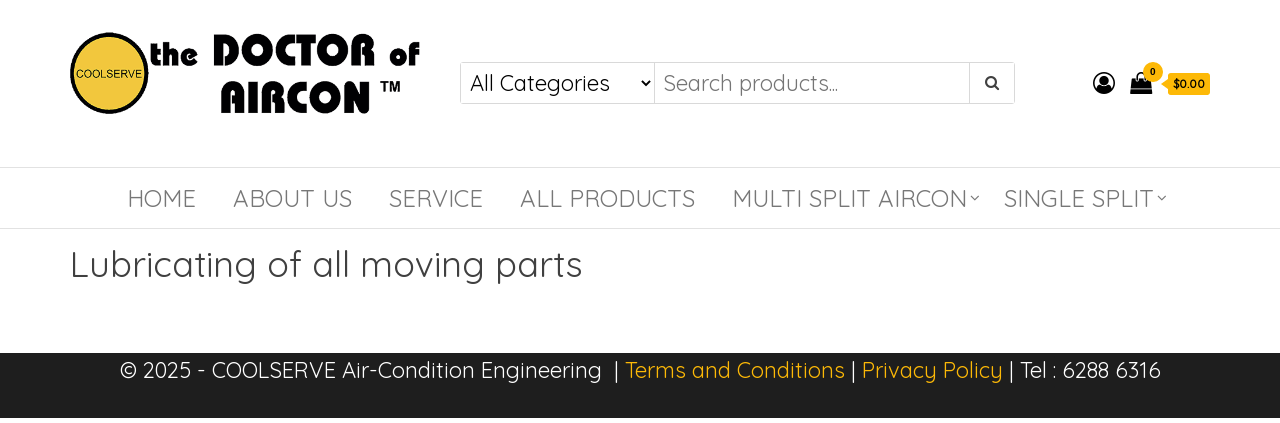

--- FILE ---
content_type: text/html; charset=UTF-8
request_url: https://coolserve.com/book-your-appointment/lubricating-of-all-moving-parts/
body_size: 21047
content:
<!DOCTYPE html>
<html dir="ltr" lang="en-US" prefix="og: https://ogp.me/ns#">
    <head>
        <meta charset="UTF-8">
        <meta name="viewport" content="width=device-width, initial-scale=1">
        <link rel="profile" href="https://gmpg.org/xfn/11">
		<title>Lubricating of all moving parts | COOLSERVE</title>

		<!-- All in One SEO Pro 4.9.1.1 - aioseo.com -->
	<meta name="robots" content="max-image-preview:large" />
	<meta name="google-site-verification" content="RemIiSFUPFIb2RtoFosvX4g7pnYfJVyTH9L4NTVcznE" />
	<meta name="msvalidate.01" content="BF874CE36DF625A4E0BA0CC606ACAA5D" />
	<meta name="yandex-verification" content="0aec3309461a5f5a" />
	<link rel="canonical" href="https://coolserve.com/book-your-appointment/lubricating-of-all-moving-parts/" />
	<meta name="generator" content="All in One SEO Pro (AIOSEO) 4.9.1.1" />
		<meta property="og:locale" content="en_US" />
		<meta property="og:site_name" content="COOLSERVE – the DOCTOR of AIRCON" />
		<meta property="og:type" content="article" />
		<meta property="og:title" content="Lubricating of all moving parts | COOLSERVE" />
		<meta property="og:url" content="https://coolserve.com/book-your-appointment/lubricating-of-all-moving-parts/" />
		<meta property="og:image" content="https://coolserve.com/wp-content/uploads/2021/02/cropped-doctor-1.png" />
		<meta property="og:image:secure_url" content="https://coolserve.com/wp-content/uploads/2021/02/cropped-doctor-1.png" />
		<meta property="article:published_time" content="2023-08-16T06:06:47+00:00" />
		<meta property="article:modified_time" content="2023-08-16T06:06:47+00:00" />
		<meta property="article:publisher" content="https://www.facebook.com/COOLSERVE-Air-condition-Engineering-136898066320750" />
		<meta name="twitter:card" content="summary" />
		<meta name="twitter:title" content="Lubricating of all moving parts | COOLSERVE" />
		<meta name="twitter:image" content="https://coolserve.com/wp-content/uploads/2021/02/cropped-doctor-1.png" />
		<script type="application/ld+json" class="aioseo-schema">
			{"@context":"https:\/\/schema.org","@graph":[{"@type":"BreadcrumbList","@id":"https:\/\/coolserve.com\/book-your-appointment\/lubricating-of-all-moving-parts\/#breadcrumblist","itemListElement":[{"@type":"ListItem","@id":"https:\/\/coolserve.com#listItem","position":1,"name":"Home","item":"https:\/\/coolserve.com","nextItem":{"@type":"ListItem","@id":"https:\/\/coolserve.com\/book-your-appointment\/lubricating-of-all-moving-parts\/#listItem","name":"Lubricating of all moving parts"}},{"@type":"ListItem","@id":"https:\/\/coolserve.com\/book-your-appointment\/lubricating-of-all-moving-parts\/#listItem","position":2,"name":"Lubricating of all moving parts","previousItem":{"@type":"ListItem","@id":"https:\/\/coolserve.com#listItem","name":"Home"}}]},{"@type":"ItemPage","@id":"https:\/\/coolserve.com\/book-your-appointment\/lubricating-of-all-moving-parts\/#itempage","url":"https:\/\/coolserve.com\/book-your-appointment\/lubricating-of-all-moving-parts\/","name":"Lubricating of all moving parts | COOLSERVE","inLanguage":"en-US","isPartOf":{"@id":"https:\/\/coolserve.com\/#website"},"breadcrumb":{"@id":"https:\/\/coolserve.com\/book-your-appointment\/lubricating-of-all-moving-parts\/#breadcrumblist"},"author":{"@id":"https:\/\/coolserve.com\/author\/graft\/#author"},"creator":{"@id":"https:\/\/coolserve.com\/author\/graft\/#author"},"datePublished":"2023-08-16T14:06:47+08:00","dateModified":"2023-08-16T14:06:47+08:00"},{"@type":"Organization","@id":"https:\/\/coolserve.com\/#organization","name":"COOLSERVE Air-Condition Engineering","description":"the DOCTOR of AIRCON","url":"https:\/\/coolserve.com\/","telephone":"+6562886316","logo":{"@type":"ImageObject","url":"https:\/\/coolserve.com\/wp-content\/uploads\/2020\/03\/coolserve_S.jpg","@id":"https:\/\/coolserve.com\/book-your-appointment\/lubricating-of-all-moving-parts\/#organizationLogo","width":200,"height":200,"caption":"COOLSERVE aircon Logo"},"image":{"@id":"https:\/\/coolserve.com\/book-your-appointment\/lubricating-of-all-moving-parts\/#organizationLogo"},"sameAs":["https:\/\/www.facebook.com\/COOLSERVE-Air-condition-Engineering-136898066320750","https:\/\/www.instagram.com\/coolserveaircondition\/","https:\/\/www.youtube.com\/channel\/UCIA7KLHqplcrxXA9fyODhTA"]},{"@type":"Person","@id":"https:\/\/coolserve.com\/author\/graft\/#author","url":"https:\/\/coolserve.com\/author\/graft\/","name":"Christy Tan"},{"@type":"WebPage","@id":"https:\/\/coolserve.com\/book-your-appointment\/lubricating-of-all-moving-parts\/#webpage","url":"https:\/\/coolserve.com\/book-your-appointment\/lubricating-of-all-moving-parts\/","name":"Lubricating of all moving parts | COOLSERVE","inLanguage":"en-US","isPartOf":{"@id":"https:\/\/coolserve.com\/#website"},"breadcrumb":{"@id":"https:\/\/coolserve.com\/book-your-appointment\/lubricating-of-all-moving-parts\/#breadcrumblist"},"author":{"@id":"https:\/\/coolserve.com\/author\/graft\/#author"},"creator":{"@id":"https:\/\/coolserve.com\/author\/graft\/#author"},"datePublished":"2023-08-16T14:06:47+08:00","dateModified":"2023-08-16T14:06:47+08:00"},{"@type":"WebSite","@id":"https:\/\/coolserve.com\/#website","url":"https:\/\/coolserve.com\/","name":"COOLSERVE","description":"the DOCTOR of AIRCON","inLanguage":"en-US","publisher":{"@id":"https:\/\/coolserve.com\/#organization"}}]}
		</script>
		<!-- All in One SEO Pro -->

<link rel='dns-prefetch' href='//capi-automation.s3.us-east-2.amazonaws.com' />
<link rel='dns-prefetch' href='//www.googletagmanager.com' />
<link rel='dns-prefetch' href='//fonts.googleapis.com' />
<link rel='dns-prefetch' href='//pagead2.googlesyndication.com' />
<link href='https://fonts.gstatic.com' crossorigin rel='preconnect' />
<link rel="alternate" type="application/rss+xml" title="COOLSERVE &raquo; Feed" href="https://coolserve.com/feed/" />
<link rel="alternate" type="application/rss+xml" title="COOLSERVE &raquo; Comments Feed" href="https://coolserve.com/comments/feed/" />
<link rel="alternate" title="oEmbed (JSON)" type="application/json+oembed" href="https://coolserve.com/wp-json/oembed/1.0/embed?url=https%3A%2F%2Fcoolserve.com%2Fbook-your-appointment%2Flubricating-of-all-moving-parts%2F" />
<link rel="alternate" title="oEmbed (XML)" type="text/xml+oembed" href="https://coolserve.com/wp-json/oembed/1.0/embed?url=https%3A%2F%2Fcoolserve.com%2Fbook-your-appointment%2Flubricating-of-all-moving-parts%2F&#038;format=xml" />
<style id='wp-img-auto-sizes-contain-inline-css' type='text/css'>
img:is([sizes=auto i],[sizes^="auto," i]){contain-intrinsic-size:3000px 1500px}
/*# sourceURL=wp-img-auto-sizes-contain-inline-css */
</style>
<link rel='stylesheet' id='delivery-date-block-frontend-css' href='https://coolserve.com/wp-content/plugins/order-delivery-date-for-woocommerce/build/style-index.css?ver=1765745107' type='text/css' media='all' />
<style id='wp-emoji-styles-inline-css' type='text/css'>

	img.wp-smiley, img.emoji {
		display: inline !important;
		border: none !important;
		box-shadow: none !important;
		height: 1em !important;
		width: 1em !important;
		margin: 0 0.07em !important;
		vertical-align: -0.1em !important;
		background: none !important;
		padding: 0 !important;
	}
/*# sourceURL=wp-emoji-styles-inline-css */
</style>
<link rel='stylesheet' id='wp-block-library-css' href='https://coolserve.com/wp-includes/css/dist/block-library/style.min.css?ver=6.9' type='text/css' media='all' />
<style id='classic-theme-styles-inline-css' type='text/css'>
/*! This file is auto-generated */
.wp-block-button__link{color:#fff;background-color:#32373c;border-radius:9999px;box-shadow:none;text-decoration:none;padding:calc(.667em + 2px) calc(1.333em + 2px);font-size:1.125em}.wp-block-file__button{background:#32373c;color:#fff;text-decoration:none}
/*# sourceURL=/wp-includes/css/classic-themes.min.css */
</style>
<link rel='stylesheet' id='aioseo/css/src/vue/standalone/blocks/table-of-contents/global.scss-css' href='https://coolserve.com/wp-content/plugins/all-in-one-seo-pack-pro/dist/Pro/assets/css/table-of-contents/global.e90f6d47.css?ver=4.9.1.1' type='text/css' media='all' />
<link rel='stylesheet' id='aioseo/css/src/vue/standalone/blocks/pro/recipe/global.scss-css' href='https://coolserve.com/wp-content/plugins/all-in-one-seo-pack-pro/dist/Pro/assets/css/recipe/global.67a3275f.css?ver=4.9.1.1' type='text/css' media='all' />
<link rel='stylesheet' id='aioseo/css/src/vue/standalone/blocks/pro/product/global.scss-css' href='https://coolserve.com/wp-content/plugins/all-in-one-seo-pack-pro/dist/Pro/assets/css/product/global.61066cfb.css?ver=4.9.1.1' type='text/css' media='all' />
<link rel='stylesheet' id='nta-css-popup-css' href='https://coolserve.com/wp-content/plugins/whatsapp-for-wordpress/assets/dist/css/style.css?ver=6.9' type='text/css' media='all' />
<style id='global-styles-inline-css' type='text/css'>
:root{--wp--preset--aspect-ratio--square: 1;--wp--preset--aspect-ratio--4-3: 4/3;--wp--preset--aspect-ratio--3-4: 3/4;--wp--preset--aspect-ratio--3-2: 3/2;--wp--preset--aspect-ratio--2-3: 2/3;--wp--preset--aspect-ratio--16-9: 16/9;--wp--preset--aspect-ratio--9-16: 9/16;--wp--preset--color--black: #000000;--wp--preset--color--cyan-bluish-gray: #abb8c3;--wp--preset--color--white: #ffffff;--wp--preset--color--pale-pink: #f78da7;--wp--preset--color--vivid-red: #cf2e2e;--wp--preset--color--luminous-vivid-orange: #ff6900;--wp--preset--color--luminous-vivid-amber: #fcb900;--wp--preset--color--light-green-cyan: #7bdcb5;--wp--preset--color--vivid-green-cyan: #00d084;--wp--preset--color--pale-cyan-blue: #8ed1fc;--wp--preset--color--vivid-cyan-blue: #0693e3;--wp--preset--color--vivid-purple: #9b51e0;--wp--preset--gradient--vivid-cyan-blue-to-vivid-purple: linear-gradient(135deg,rgb(6,147,227) 0%,rgb(155,81,224) 100%);--wp--preset--gradient--light-green-cyan-to-vivid-green-cyan: linear-gradient(135deg,rgb(122,220,180) 0%,rgb(0,208,130) 100%);--wp--preset--gradient--luminous-vivid-amber-to-luminous-vivid-orange: linear-gradient(135deg,rgb(252,185,0) 0%,rgb(255,105,0) 100%);--wp--preset--gradient--luminous-vivid-orange-to-vivid-red: linear-gradient(135deg,rgb(255,105,0) 0%,rgb(207,46,46) 100%);--wp--preset--gradient--very-light-gray-to-cyan-bluish-gray: linear-gradient(135deg,rgb(238,238,238) 0%,rgb(169,184,195) 100%);--wp--preset--gradient--cool-to-warm-spectrum: linear-gradient(135deg,rgb(74,234,220) 0%,rgb(151,120,209) 20%,rgb(207,42,186) 40%,rgb(238,44,130) 60%,rgb(251,105,98) 80%,rgb(254,248,76) 100%);--wp--preset--gradient--blush-light-purple: linear-gradient(135deg,rgb(255,206,236) 0%,rgb(152,150,240) 100%);--wp--preset--gradient--blush-bordeaux: linear-gradient(135deg,rgb(254,205,165) 0%,rgb(254,45,45) 50%,rgb(107,0,62) 100%);--wp--preset--gradient--luminous-dusk: linear-gradient(135deg,rgb(255,203,112) 0%,rgb(199,81,192) 50%,rgb(65,88,208) 100%);--wp--preset--gradient--pale-ocean: linear-gradient(135deg,rgb(255,245,203) 0%,rgb(182,227,212) 50%,rgb(51,167,181) 100%);--wp--preset--gradient--electric-grass: linear-gradient(135deg,rgb(202,248,128) 0%,rgb(113,206,126) 100%);--wp--preset--gradient--midnight: linear-gradient(135deg,rgb(2,3,129) 0%,rgb(40,116,252) 100%);--wp--preset--font-size--small: 13px;--wp--preset--font-size--medium: 20px;--wp--preset--font-size--large: 36px;--wp--preset--font-size--x-large: 42px;--wp--preset--spacing--20: 0.44rem;--wp--preset--spacing--30: 0.67rem;--wp--preset--spacing--40: 1rem;--wp--preset--spacing--50: 1.5rem;--wp--preset--spacing--60: 2.25rem;--wp--preset--spacing--70: 3.38rem;--wp--preset--spacing--80: 5.06rem;--wp--preset--shadow--natural: 6px 6px 9px rgba(0, 0, 0, 0.2);--wp--preset--shadow--deep: 12px 12px 50px rgba(0, 0, 0, 0.4);--wp--preset--shadow--sharp: 6px 6px 0px rgba(0, 0, 0, 0.2);--wp--preset--shadow--outlined: 6px 6px 0px -3px rgb(255, 255, 255), 6px 6px rgb(0, 0, 0);--wp--preset--shadow--crisp: 6px 6px 0px rgb(0, 0, 0);}:where(.is-layout-flex){gap: 0.5em;}:where(.is-layout-grid){gap: 0.5em;}body .is-layout-flex{display: flex;}.is-layout-flex{flex-wrap: wrap;align-items: center;}.is-layout-flex > :is(*, div){margin: 0;}body .is-layout-grid{display: grid;}.is-layout-grid > :is(*, div){margin: 0;}:where(.wp-block-columns.is-layout-flex){gap: 2em;}:where(.wp-block-columns.is-layout-grid){gap: 2em;}:where(.wp-block-post-template.is-layout-flex){gap: 1.25em;}:where(.wp-block-post-template.is-layout-grid){gap: 1.25em;}.has-black-color{color: var(--wp--preset--color--black) !important;}.has-cyan-bluish-gray-color{color: var(--wp--preset--color--cyan-bluish-gray) !important;}.has-white-color{color: var(--wp--preset--color--white) !important;}.has-pale-pink-color{color: var(--wp--preset--color--pale-pink) !important;}.has-vivid-red-color{color: var(--wp--preset--color--vivid-red) !important;}.has-luminous-vivid-orange-color{color: var(--wp--preset--color--luminous-vivid-orange) !important;}.has-luminous-vivid-amber-color{color: var(--wp--preset--color--luminous-vivid-amber) !important;}.has-light-green-cyan-color{color: var(--wp--preset--color--light-green-cyan) !important;}.has-vivid-green-cyan-color{color: var(--wp--preset--color--vivid-green-cyan) !important;}.has-pale-cyan-blue-color{color: var(--wp--preset--color--pale-cyan-blue) !important;}.has-vivid-cyan-blue-color{color: var(--wp--preset--color--vivid-cyan-blue) !important;}.has-vivid-purple-color{color: var(--wp--preset--color--vivid-purple) !important;}.has-black-background-color{background-color: var(--wp--preset--color--black) !important;}.has-cyan-bluish-gray-background-color{background-color: var(--wp--preset--color--cyan-bluish-gray) !important;}.has-white-background-color{background-color: var(--wp--preset--color--white) !important;}.has-pale-pink-background-color{background-color: var(--wp--preset--color--pale-pink) !important;}.has-vivid-red-background-color{background-color: var(--wp--preset--color--vivid-red) !important;}.has-luminous-vivid-orange-background-color{background-color: var(--wp--preset--color--luminous-vivid-orange) !important;}.has-luminous-vivid-amber-background-color{background-color: var(--wp--preset--color--luminous-vivid-amber) !important;}.has-light-green-cyan-background-color{background-color: var(--wp--preset--color--light-green-cyan) !important;}.has-vivid-green-cyan-background-color{background-color: var(--wp--preset--color--vivid-green-cyan) !important;}.has-pale-cyan-blue-background-color{background-color: var(--wp--preset--color--pale-cyan-blue) !important;}.has-vivid-cyan-blue-background-color{background-color: var(--wp--preset--color--vivid-cyan-blue) !important;}.has-vivid-purple-background-color{background-color: var(--wp--preset--color--vivid-purple) !important;}.has-black-border-color{border-color: var(--wp--preset--color--black) !important;}.has-cyan-bluish-gray-border-color{border-color: var(--wp--preset--color--cyan-bluish-gray) !important;}.has-white-border-color{border-color: var(--wp--preset--color--white) !important;}.has-pale-pink-border-color{border-color: var(--wp--preset--color--pale-pink) !important;}.has-vivid-red-border-color{border-color: var(--wp--preset--color--vivid-red) !important;}.has-luminous-vivid-orange-border-color{border-color: var(--wp--preset--color--luminous-vivid-orange) !important;}.has-luminous-vivid-amber-border-color{border-color: var(--wp--preset--color--luminous-vivid-amber) !important;}.has-light-green-cyan-border-color{border-color: var(--wp--preset--color--light-green-cyan) !important;}.has-vivid-green-cyan-border-color{border-color: var(--wp--preset--color--vivid-green-cyan) !important;}.has-pale-cyan-blue-border-color{border-color: var(--wp--preset--color--pale-cyan-blue) !important;}.has-vivid-cyan-blue-border-color{border-color: var(--wp--preset--color--vivid-cyan-blue) !important;}.has-vivid-purple-border-color{border-color: var(--wp--preset--color--vivid-purple) !important;}.has-vivid-cyan-blue-to-vivid-purple-gradient-background{background: var(--wp--preset--gradient--vivid-cyan-blue-to-vivid-purple) !important;}.has-light-green-cyan-to-vivid-green-cyan-gradient-background{background: var(--wp--preset--gradient--light-green-cyan-to-vivid-green-cyan) !important;}.has-luminous-vivid-amber-to-luminous-vivid-orange-gradient-background{background: var(--wp--preset--gradient--luminous-vivid-amber-to-luminous-vivid-orange) !important;}.has-luminous-vivid-orange-to-vivid-red-gradient-background{background: var(--wp--preset--gradient--luminous-vivid-orange-to-vivid-red) !important;}.has-very-light-gray-to-cyan-bluish-gray-gradient-background{background: var(--wp--preset--gradient--very-light-gray-to-cyan-bluish-gray) !important;}.has-cool-to-warm-spectrum-gradient-background{background: var(--wp--preset--gradient--cool-to-warm-spectrum) !important;}.has-blush-light-purple-gradient-background{background: var(--wp--preset--gradient--blush-light-purple) !important;}.has-blush-bordeaux-gradient-background{background: var(--wp--preset--gradient--blush-bordeaux) !important;}.has-luminous-dusk-gradient-background{background: var(--wp--preset--gradient--luminous-dusk) !important;}.has-pale-ocean-gradient-background{background: var(--wp--preset--gradient--pale-ocean) !important;}.has-electric-grass-gradient-background{background: var(--wp--preset--gradient--electric-grass) !important;}.has-midnight-gradient-background{background: var(--wp--preset--gradient--midnight) !important;}.has-small-font-size{font-size: var(--wp--preset--font-size--small) !important;}.has-medium-font-size{font-size: var(--wp--preset--font-size--medium) !important;}.has-large-font-size{font-size: var(--wp--preset--font-size--large) !important;}.has-x-large-font-size{font-size: var(--wp--preset--font-size--x-large) !important;}
:where(.wp-block-post-template.is-layout-flex){gap: 1.25em;}:where(.wp-block-post-template.is-layout-grid){gap: 1.25em;}
:where(.wp-block-term-template.is-layout-flex){gap: 1.25em;}:where(.wp-block-term-template.is-layout-grid){gap: 1.25em;}
:where(.wp-block-columns.is-layout-flex){gap: 2em;}:where(.wp-block-columns.is-layout-grid){gap: 2em;}
:root :where(.wp-block-pullquote){font-size: 1.5em;line-height: 1.6;}
/*# sourceURL=global-styles-inline-css */
</style>
<link rel='stylesheet' id='envo-ecommerce-pro-css' href='https://coolserve.com/wp-content/plugins/envo-ecommerce-pro/css/style.css?ver=2.0.1' type='text/css' media='all' />
<link rel='stylesheet' id='woocommerce-layout-css' href='https://coolserve.com/wp-content/plugins/woocommerce/assets/css/woocommerce-layout.css?ver=10.4.2' type='text/css' media='all' />
<link rel='stylesheet' id='woocommerce-smallscreen-css' href='https://coolserve.com/wp-content/plugins/woocommerce/assets/css/woocommerce-smallscreen.css?ver=10.4.2' type='text/css' media='only screen and (max-width: 768px)' />
<link rel='stylesheet' id='woocommerce-general-css' href='https://coolserve.com/wp-content/plugins/woocommerce/assets/css/woocommerce.css?ver=10.4.2' type='text/css' media='all' />
<style id='woocommerce-inline-inline-css' type='text/css'>
.woocommerce form .form-row .required { visibility: visible; }
@media only screen and (min-width: 769px) {.woocommerce #content div.product div.summary, .woocommerce div.product div.summary, .woocommerce-page #content div.product div.summary, .woocommerce-page div.product div.summary{width: 45%; padding-left: 4%;}}
/*# sourceURL=woocommerce-inline-inline-css */
</style>
<link rel='stylesheet' id='qtip2css-css' href='https://coolserve.com/wp-content/plugins/wordpress-tooltips/js/qtip2/jquery.qtip.min.css?ver=6.9' type='text/css' media='all' />
<link rel='stylesheet' id='directorycss-css' href='https://coolserve.com/wp-content/plugins/wordpress-tooltips/js/jdirectory/directory.min.css?ver=6.9' type='text/css' media='all' />
<link rel='stylesheet' id='wc-composite-css-css' href='https://coolserve.com/wp-content/plugins/woocommerce-composite-products/assets/css/frontend/woocommerce.css?ver=11.0.3' type='text/css' media='all' />
<link rel='stylesheet' id='bootstrap-css' href='https://coolserve.com/wp-content/themes/envo-ecommerce/css/bootstrap.css?ver=3.3.7' type='text/css' media='all' />
<link rel='stylesheet' id='mmenu-light-css' href='https://coolserve.com/wp-content/themes/envo-ecommerce/css/mmenu-light.css?ver=1.1.0' type='text/css' media='all' />
<link rel='stylesheet' id='envo-ecommerce-stylesheet-css' href='https://coolserve.com/wp-content/themes/envo-ecommerce/style.css?ver=1.1.0' type='text/css' media='all' />
<link rel='stylesheet' id='font-awesome-css' href='https://coolserve.com/wp-content/plugins/elementor/assets/lib/font-awesome/css/font-awesome.min.css?ver=4.7.0' type='text/css' media='all' />
<link rel='stylesheet' id='pwb-styles-frontend-css' href='https://coolserve.com/wp-content/plugins/perfect-woocommerce-brands/build/frontend/css/style.css?ver=3.6.8' type='text/css' media='all' />
<link rel='stylesheet' id='wc-cp-checkout-blocks-css' href='https://coolserve.com/wp-content/plugins/woocommerce-composite-products/assets/css/frontend/checkout-blocks.css?ver=11.0.3' type='text/css' media='all' />
<link rel='stylesheet' id='wp_review-style-css' href='https://coolserve.com/wp-content/plugins/wp-review/public/css/wp-review.css?ver=5.3.5' type='text/css' media='all' />
<link rel='stylesheet' id='jquery-ui-style-orddd-lite-css' href='https://coolserve.com/wp-content/plugins/order-delivery-date-for-woocommerce/css/themes/smoothness/jquery-ui.css?ver=4.3.1' type='text/css' media='' />
<link rel='stylesheet' id='datepicker-css' href='https://coolserve.com/wp-content/plugins/order-delivery-date-for-woocommerce/css/datepicker.css?ver=4.3.1' type='text/css' media='' />
<script type="7c3db5147265b8670a960ebc-text/javascript" src="https://coolserve.com/wp-includes/js/jquery/jquery.min.js?ver=3.7.1" id="jquery-core-js"></script>
<script type="7c3db5147265b8670a960ebc-text/javascript" src="https://coolserve.com/wp-includes/js/jquery/jquery-migrate.min.js?ver=3.4.1" id="jquery-migrate-js"></script>
<script type="7c3db5147265b8670a960ebc-text/javascript" src="https://coolserve.com/wp-content/plugins/woocommerce/assets/js/jquery-blockui/jquery.blockUI.min.js?ver=2.7.0-wc.10.4.2" id="wc-jquery-blockui-js" defer="defer" data-wp-strategy="defer"></script>
<script type="7c3db5147265b8670a960ebc-text/javascript" id="wc-add-to-cart-js-extra">
/* <![CDATA[ */
var wc_add_to_cart_params = {"ajax_url":"/wp-admin/admin-ajax.php","wc_ajax_url":"/?wc-ajax=%%endpoint%%","i18n_view_cart":"View cart","cart_url":"https://coolserve.com/cart/","is_cart":"","cart_redirect_after_add":"no"};
//# sourceURL=wc-add-to-cart-js-extra
/* ]]> */
</script>
<script type="7c3db5147265b8670a960ebc-text/javascript" src="https://coolserve.com/wp-content/plugins/woocommerce/assets/js/frontend/add-to-cart.min.js?ver=10.4.2" id="wc-add-to-cart-js" defer="defer" data-wp-strategy="defer"></script>
<script type="7c3db5147265b8670a960ebc-text/javascript" src="https://coolserve.com/wp-content/plugins/woocommerce/assets/js/js-cookie/js.cookie.min.js?ver=2.1.4-wc.10.4.2" id="wc-js-cookie-js" data-wp-strategy="defer"></script>
<script type="7c3db5147265b8670a960ebc-text/javascript" id="woocommerce-js-extra">
/* <![CDATA[ */
var woocommerce_params = {"ajax_url":"/wp-admin/admin-ajax.php","wc_ajax_url":"/?wc-ajax=%%endpoint%%","i18n_password_show":"Show password","i18n_password_hide":"Hide password"};
//# sourceURL=woocommerce-js-extra
/* ]]> */
</script>
<script type="7c3db5147265b8670a960ebc-text/javascript" src="https://coolserve.com/wp-content/plugins/woocommerce/assets/js/frontend/woocommerce.min.js?ver=10.4.2" id="woocommerce-js" defer="defer" data-wp-strategy="defer"></script>
<script type="7c3db5147265b8670a960ebc-text/javascript" src="https://coolserve.com/wp-content/plugins/wordpress-tooltips/js/qtip2/jquery.qtip.min.js?ver=6.9" id="qtip2js-js"></script>
<script type="7c3db5147265b8670a960ebc-text/javascript" src="https://coolserve.com/wp-content/plugins/wordpress-tooltips/js/jdirectory/jquery.directory.min.js?ver=6.9" id="directoryjs-js"></script>

<!-- Google tag (gtag.js) snippet added by Site Kit -->
<!-- Google Analytics snippet added by Site Kit -->
<script type="7c3db5147265b8670a960ebc-text/javascript" src="https://www.googletagmanager.com/gtag/js?id=G-V156JLFLJM" id="google_gtagjs-js" async></script>
<script type="7c3db5147265b8670a960ebc-text/javascript" id="google_gtagjs-js-after">
/* <![CDATA[ */
window.dataLayer = window.dataLayer || [];function gtag(){dataLayer.push(arguments);}
gtag("set","linker",{"domains":["coolserve.com"]});
gtag("js", new Date());
gtag("set", "developer_id.dZTNiMT", true);
gtag("config", "G-V156JLFLJM");
//# sourceURL=google_gtagjs-js-after
/* ]]> */
</script>
<script type="7c3db5147265b8670a960ebc-text/javascript" src="https://coolserve.com/wp-content/plugins/woocommerce/assets/js/select2/select2.full.min.js?ver=4.0.3-wc.10.4.2" id="wc-select2-js" defer="defer" data-wp-strategy="defer"></script>
<link rel="https://api.w.org/" href="https://coolserve.com/wp-json/" /><link rel="alternate" title="JSON" type="application/json" href="https://coolserve.com/wp-json/wp/v2/media/12749" /><link rel="EditURI" type="application/rsd+xml" title="RSD" href="https://coolserve.com/xmlrpc.php?rsd" />
<meta name="generator" content="WordPress 6.9" />
<meta name="generator" content="WooCommerce 10.4.2" />
<link rel='shortlink' href='https://coolserve.com/?p=12749' />
<!-- Global site tag (gtag.js) - Google Analytics -->
<script async src="https://www.googletagmanager.com/gtag/js?id=UA-456573-1" type="7c3db5147265b8670a960ebc-text/javascript"></script>
<script type="7c3db5147265b8670a960ebc-text/javascript">
  window.dataLayer = window.dataLayer || [];
  function gtag(){dataLayer.push(arguments);}
  gtag('js', new Date());

  gtag('config', 'UA-456573-1');
</script>
<meta name="yandex-verification" content="0aec3309461a5f5a" />
<meta name="facebook-domain-verification" content="33ds27eoxi58ctqo6of4jq6ajowgbz" />
<!-- Facebook Pixel Code -->
<script type="7c3db5147265b8670a960ebc-text/javascript">
!function(f,b,e,v,n,t,s)
{if(f.fbq)return;n=f.fbq=function(){n.callMethod?
n.callMethod.apply(n,arguments):n.queue.push(arguments)};
if(!f._fbq)f._fbq=n;n.push=n;n.loaded=!0;n.version='2.0';
n.queue=[];t=b.createElement(e);t.async=!0;
t.src=v;s=b.getElementsByTagName(e)[0];
s.parentNode.insertBefore(t,s)}(window,document,'script',
'https://connect.facebook.net/en_US/fbevents.js');
fbq('init', '1383360632212279'); 
fbq('track', 'PageView');
</script>
<noscript>
<img height="1" width="1"
src="https://www.facebook.com/tr?id=1383360632212279&ev=PageView
&noscript=1"/>
</noscript>
<!-- End Facebook Pixel Code --><meta name="generator" content="Site Kit by Google 1.167.0" /> 	<script type="7c3db5147265b8670a960ebc-text/javascript">	
	if(typeof jQuery=='undefined')
	{
		document.write('<'+'script src="https://coolserve.com/wp-content/plugins//wordpress-tooltips/js/qtip/jquery.js" type="text/javascript"></'+'script>');
	}
	</script>
	<script type="7c3db5147265b8670a960ebc-text/javascript">

	function toolTips(whichID,theTipContent)
	{
    		theTipContent = theTipContent.replace('[[[[[','');
    		theTipContent = theTipContent.replace(']]]]]','');
    		theTipContent = theTipContent.replace('@@@@','');
    		theTipContent = theTipContent.replace('####','');
    		theTipContent = theTipContent.replace('%%%%','');
    		theTipContent = theTipContent.replace('//##','');
    		theTipContent = theTipContent.replace('##]]','');
    		    		    		    		
			jQuery(whichID).qtip
			(
				{
					content:
					{
						text:theTipContent,
												
					},
   					style:
   					{
   					   						classes:' qtip-dark wordpress-tooltip-free qtip-rounded qtip-shadow '
    				},
    				position:
    				{
    					viewport: jQuery(window),
    					my: 'bottom center',
    					at: 'top center'
    				},
					show:'mouseover',
					hide: { fixed: true, delay: 200 }
				}
			)
	}
</script>
	
	<style type="text/css">
	.tooltips_table .tooltipsall
	{
		border-bottom:none !important;
	}
	.tooltips_table span {
    color: inherit !important;
	}
	.qtip-content .tooltipsall
	{
		border-bottom:none !important;
		color: inherit !important;
	}
	
		.tooltipsincontent
	{
		border-bottom:2px dotted #888;	
	}

	.tooltipsPopupCreditLink a
	{
		color:gray;
	}	
	</style>
			<style type="text/css">
			.navitems a
			{
				text-decoration: none !important;
			}
		</style>
		<!-- Google site verification - Google for WooCommerce -->
<meta name="google-site-verification" content="RemIiSFUPFIb2RtoFosvX4g7pnYfJVyTH9L4NTVcznE" />
	<noscript><style>.woocommerce-product-gallery{ opacity: 1 !important; }</style></noscript>
	
<!-- Google AdSense meta tags added by Site Kit -->
<meta name="google-adsense-platform-account" content="ca-host-pub-2644536267352236">
<meta name="google-adsense-platform-domain" content="sitekit.withgoogle.com">
<!-- End Google AdSense meta tags added by Site Kit -->
<meta name="generator" content="Elementor 3.33.4; features: e_font_icon_svg, additional_custom_breakpoints; settings: css_print_method-external, google_font-enabled, font_display-optional">
			<script type="7c3db5147265b8670a960ebc-text/javascript">
				!function(f,b,e,v,n,t,s){if(f.fbq)return;n=f.fbq=function(){n.callMethod?
					n.callMethod.apply(n,arguments):n.queue.push(arguments)};if(!f._fbq)f._fbq=n;
					n.push=n;n.loaded=!0;n.version='2.0';n.queue=[];t=b.createElement(e);t.async=!0;
					t.src=v;s=b.getElementsByTagName(e)[0];s.parentNode.insertBefore(t,s)}(window,
					document,'script','https://connect.facebook.net/en_US/fbevents.js');
			</script>
			<!-- WooCommerce Facebook Integration Begin -->
			<script type="7c3db5147265b8670a960ebc-text/javascript">

				fbq('init', '192339358645925', {}, {
    "agent": "woocommerce_6-10.4.2-3.5.15"
});

				document.addEventListener( 'DOMContentLoaded', function() {
					// Insert placeholder for events injected when a product is added to the cart through AJAX.
					document.body.insertAdjacentHTML( 'beforeend', '<div class=\"wc-facebook-pixel-event-placeholder\"></div>' );
				}, false );

			</script>
			<!-- WooCommerce Facebook Integration End -->
						<style>
				.e-con.e-parent:nth-of-type(n+4):not(.e-lazyloaded):not(.e-no-lazyload),
				.e-con.e-parent:nth-of-type(n+4):not(.e-lazyloaded):not(.e-no-lazyload) * {
					background-image: none !important;
				}
				@media screen and (max-height: 1024px) {
					.e-con.e-parent:nth-of-type(n+3):not(.e-lazyloaded):not(.e-no-lazyload),
					.e-con.e-parent:nth-of-type(n+3):not(.e-lazyloaded):not(.e-no-lazyload) * {
						background-image: none !important;
					}
				}
				@media screen and (max-height: 640px) {
					.e-con.e-parent:nth-of-type(n+2):not(.e-lazyloaded):not(.e-no-lazyload),
					.e-con.e-parent:nth-of-type(n+2):not(.e-lazyloaded):not(.e-no-lazyload) * {
						background-image: none !important;
					}
				}
			</style>
			            <style type="text/css" id="envo-ecommerce-header-css">
            	
                                .site-title,
                    .site-description {
                        position: absolute;
                        clip: rect(1px, 1px, 1px, 1px);
                    }
            	
            </style>
            
<!-- Google Tag Manager snippet added by Site Kit -->
<script type="7c3db5147265b8670a960ebc-text/javascript">
/* <![CDATA[ */

			( function( w, d, s, l, i ) {
				w[l] = w[l] || [];
				w[l].push( {'gtm.start': new Date().getTime(), event: 'gtm.js'} );
				var f = d.getElementsByTagName( s )[0],
					j = d.createElement( s ), dl = l != 'dataLayer' ? '&l=' + l : '';
				j.async = true;
				j.src = 'https://www.googletagmanager.com/gtm.js?id=' + i + dl;
				f.parentNode.insertBefore( j, f );
			} )( window, document, 'script', 'dataLayer', 'GTM-5TV2ZB8N' );
			
/* ]]> */
</script>

<!-- End Google Tag Manager snippet added by Site Kit -->

<!-- Google AdSense snippet added by Site Kit -->
<script type="7c3db5147265b8670a960ebc-text/javascript" async="async" src="https://pagead2.googlesyndication.com/pagead/js/adsbygoogle.js?client=ca-pub-9526736792596052&amp;host=ca-host-pub-2644536267352236" crossorigin="anonymous"></script>

<!-- End Google AdSense snippet added by Site Kit -->
<link rel="icon" href="https://coolserve.com/wp-content/uploads/2020/02/cropped-coolserve200X200-32x32.png" sizes="32x32" />
<link rel="icon" href="https://coolserve.com/wp-content/uploads/2020/02/cropped-coolserve200X200-192x192.png" sizes="192x192" />
<link rel="apple-touch-icon" href="https://coolserve.com/wp-content/uploads/2020/02/cropped-coolserve200X200-180x180.png" />
<meta name="msapplication-TileImage" content="https://coolserve.com/wp-content/uploads/2020/02/cropped-coolserve200X200-270x270.png" />
		<style type="text/css" id="wp-custom-css">
			.composite_summary li.summary_element h3 {
    font-size: 2rem !important;
}
.composite_summary li.summary_element span.summary_element_content, .composite_summary .woocommerce-page #content div.product span.summary_element_content {
    font-size: 2rem !important;
}
.composite_summary a.summary_element_select {
    font-size: 2rem !important;
}
.woocommerce ul.cart_list li a, .woocommerce ul.product_list_widget li a {
    font-size: 18px !important;
}
.ui-helper-reset {
    font-size: 90% !important; 
}
.ui-widget-content a {
    color: #fdb907 !important;
}
.woocommerce table.shop_attributes th {
    width: 220px;
	  text-align: left;
}
.woocommerce-loop-category__title {
    display: none;
}
.sort-param.sort-param-count{
display:none!important;
}
.woocommerce-perpage {
	display:none;
}
.woof_sid_auto_shortcode .woof_redraw_zone {
    position: relative;
    width: 100%;
    z-index: 999;
}
.orddd_lite_field_note {
    font-size: 18px;
}		</style>
		<style id="kirki-inline-styles">.top-bar-section{font-size:16px;letter-spacing:0px;text-transform:none;padding-top:5px;padding-right:0px;padding-bottom:5px;padding-left:0px;}.site-header{padding-bottom:30px;padding-top:30px;}.site-branding-logo img{padding-top:0px;padding-right:0px;padding-bottom:0px;padding-left:0px;}.site-branding-text{padding-top:20px;padding-right:0px;padding-bottom:0px;padding-left:0px;}.site-branding-text h1.site-title a:hover, .site-branding-text .site-title a:hover, .site-branding-text h1.site-title, .site-branding-text .site-title, .site-branding-text h1.site-title a, .site-branding-text .site-title a{font-size:20px;letter-spacing:0px;text-transform:none;}p.site-description{font-size:20px;letter-spacing:0px;text-transform:none;}.site-heading-sidebar{font-size:20px;letter-spacing:0px;text-transform:none;}#site-navigation, #site-navigation .navbar-nav > li > a, #site-navigation .dropdown-menu > li > a{font-size:24px;letter-spacing:0px;text-transform:uppercase;}.footer-credits{letter-spacing:0px;text-transform:none;}.footer-credits-text{padding-top:0px;padding-right:0px;padding-bottom:20px;padding-left:0px;}#content-footer-section .widget{font-size:15px;letter-spacing:0px;text-transform:none;}#content-footer-section .widget-title h3{font-size:15px;letter-spacing:0px;line-height:1.6;}#content-footer-section{padding-top:15px;padding-right:15px;padding-bottom:15px;padding-left:15px;}body, nav.navigation.post-navigation a, .nav-subtitle{font-family:Quicksand;font-size:22px;font-weight:400;letter-spacing:0px;line-height:1.6;}.single-head .posted-date{display:inline-block;}.single-head .comments-meta{display:none;}.single-head .author-meta{display:none;}.entry-footer .cat-links{display:inline-block;}.entry-footer .tags-links{display:inline-block;}nav.navigation.post-navigation{display:inline-block;}h1.single-title{font-family:Quicksand;font-size:20;font-weight:400;letter-spacing:0px;text-transform:none;}.single article .post, .page article .page, .single article .posted-date, .single .cat-links span, .single .tags-links span, .nav-subtitle{font-family:Quicksand;font-size:20;font-weight:400;letter-spacing:0px;text-transform:none;}.news-item .posted-date{display:inline-block;}.news-item .comments-meta{display:inline-block;}.news-item .author-meta{display:inline-block;}.news-thumb.col-md-6 img{-webkit-border-radius:0px;-moz-border-radius:0px;border-radius:0px;-webkit-box-shadow:0px 0px 0px 0px rgba(0,0,0,0.35);-moz-box-shadow:0px 0px 0px 0px rgba(0,0,0,0.35);box-shadow:0px 0px 0px 0px rgba(0,0,0,0.35);}.news-item h2 a{font-size:20;letter-spacing:0px;text-transform:none;}.news-text-wrap .author-meta, .news-text-wrap .posted-date, .news-text-wrap .post-excerpt{font-size:16;letter-spacing:0px;text-transform:none;}.blog .page-area .col-md-8, .archive .page-area .col-md-8, article.col-md-8{float:left;}#sidebar .widget-title h3{font-size:20px;letter-spacing:0px;line-height:1.6;}#sidebar .widget{font-size:20px;letter-spacing:0px;line-height:1.6;}#return-to-top{right:20px;bottom:20px;}.rtl #return-to-top{left:20px;}.woocommerce ul.products li.product h3, li.product-category.product h3, .woocommerce ul.products li.product h2.woocommerce-loop-product__title, .woocommerce ul.products li.product h2.woocommerce-loop-category__title{font-size:20px;letter-spacing:0px;line-height:1;color:#4f4f4f;}.woocommerce ul.products li.product .price{font-size:20px;letter-spacing:0px;line-height:1;color:#5e5e5e;}.woocommerce ul.products li.product .button{font-size:14px;letter-spacing:0px;line-height:1.6;text-transform:none;padding-top:5px;padding-right:20px;padding-bottom:5px;padding-left:20px;-webkit-border-radius:3px;-moz-border-radius:3px;border-radius:3px;}.woocommerce ul.products li.product{padding:8px;-webkit-border-radius:5px;-moz-border-radius:5px;border-radius:5px;}.woocommerce ul.products li.product a img{-webkit-border-radius:5px;-moz-border-radius:5px;border-radius:5px;}.it-has-gallery .secondary-image{left:8px;top:8px;width:calc(100% - (2*8px))!important;}.woocommerce ul.products li.product, .woocommerce-page ul.products li.product{-webkit-box-shadow:0px 0px 0px 0px rgba(0,0,0,0.25);-moz-box-shadow:0px 0px 0px 0px rgba(0,0,0,0.25);box-shadow:0px 0px 0px 0px rgba(0,0,0,0.25);}.woocommerce ul.products li.product:hover, .woocommerce-page ul.products li.product:hover{-webkit-box-shadow:0px 0px 0px 0px rgba(0,0,0,0.38);-moz-box-shadow:0px 0px 0px 0px rgba(0,0,0,0.38);box-shadow:0px 0px 0px 0px rgba(0,0,0,0.38);}.woocommerce div.product .woocommerce-tabs ul.tabs{text-align:left;}.woocommerce .summary .star-rating span{color:#edcb0c;}.woocommerce #respond input#submit, .woocommerce a.button, .woocommerce button.button, .woocommerce input.button, .woocommerce #respond input#submit.alt, .woocommerce a.button.alt, .woocommerce button.button.alt, .woocommerce input.button.alt{font-size:14px;letter-spacing:0px;line-height:1.6;text-transform:none;padding-top:6px;padding-right:20px;padding-bottom:6px;padding-left:20px;background-color:transparent;-webkit-border-radius:0px;-moz-border-radius:0px;border-radius:0px;}.single-product div.product form.cart .plus, .single-product div.product form.cart .minus{background-color:transparent;}.header-cart, .mobile-cart .header-cart{display:block;}.header-cart i.fa.fa-shopping-bag:before{content:"\f290";}.header-cart-block:hover ul.site-header-cart a.button{padding-top:0px;padding-right:20px;padding-bottom:0px;padding-left:20px;}.header-my-account, .mobile-account .header-my-account{display:block;}.header-login i.fa.fa-user-circle-o:before{content:"\f2be";}.header-search-form{display:block;}.the-countdown-notice, .the-countdown, .countdown-item{letter-spacing:0px;text-transform:none;}#site-canvas .widget{font-size:15px;letter-spacing:0px;text-transform:none;}#site-canvas .widget-title h3{font-size:15px;letter-spacing:0px;line-height:1.6;}@media (min-width: 992px){.widget.col-md-3{width:25%;}}@media (min-width: 1430px){.top-bar-section .container{width:custom%;}.site-header .container{width:custom%;}.main-menu .container{width:custom%;}.container.main-container{width:custom%;}#content-footer-section .container{width:custom%;}.footer-credits .container{width:custom%;}}@media (min-width: 1200px){.top-bar-section .container{width:1170px;}.site-header .container{width:1170px;}.main-menu .container{width:1170px;}.container.main-container{width:1170px;}#content-footer-section .container{width:1170px;}.footer-credits .container{width:1170px;}}@media (min-width: 769px){.woocommerce-page #content div.product div.images, .woocommerce-page div.product div.images{width:55%;}}@media (min-width: 768px){}/* vietnamese */
@font-face {
  font-family: 'Quicksand';
  font-style: normal;
  font-weight: 400;
  font-display: swap;
  src: url(https://coolserve.com/wp-content/fonts/quicksand/font) format('woff');
  unicode-range: U+0102-0103, U+0110-0111, U+0128-0129, U+0168-0169, U+01A0-01A1, U+01AF-01B0, U+0300-0301, U+0303-0304, U+0308-0309, U+0323, U+0329, U+1EA0-1EF9, U+20AB;
}
/* latin-ext */
@font-face {
  font-family: 'Quicksand';
  font-style: normal;
  font-weight: 400;
  font-display: swap;
  src: url(https://coolserve.com/wp-content/fonts/quicksand/font) format('woff');
  unicode-range: U+0100-02BA, U+02BD-02C5, U+02C7-02CC, U+02CE-02D7, U+02DD-02FF, U+0304, U+0308, U+0329, U+1D00-1DBF, U+1E00-1E9F, U+1EF2-1EFF, U+2020, U+20A0-20AB, U+20AD-20C0, U+2113, U+2C60-2C7F, U+A720-A7FF;
}
/* latin */
@font-face {
  font-family: 'Quicksand';
  font-style: normal;
  font-weight: 400;
  font-display: swap;
  src: url(https://coolserve.com/wp-content/fonts/quicksand/font) format('woff');
  unicode-range: U+0000-00FF, U+0131, U+0152-0153, U+02BB-02BC, U+02C6, U+02DA, U+02DC, U+0304, U+0308, U+0329, U+2000-206F, U+20AC, U+2122, U+2191, U+2193, U+2212, U+2215, U+FEFF, U+FFFD;
}</style>    <meta name="generator" content="WP Rocket 3.19.4" data-wpr-features="wpr_preload_links wpr_desktop" /></head>
    <body id="blog" class="attachment wp-singular attachment-template-default attachmentid-12749 attachment-svg+xml wp-custom-logo wp-theme-envo-ecommerce theme-envo-ecommerce sidebar-sticky open-head-cart woocommerce-no-js elementor-default elementor-kit-4713">
				<!-- Google Tag Manager (noscript) snippet added by Site Kit -->
		<noscript>
			<iframe src="https://www.googletagmanager.com/ns.html?id=GTM-5TV2ZB8N" height="0" width="0" style="display:none;visibility:hidden"></iframe>
		</noscript>
		<!-- End Google Tag Manager (noscript) snippet added by Site Kit -->
		        <div data-rocket-location-hash="e1f59a33b1b26d12f3f0aa7b991e946a" class="page-wrap">
			<div data-rocket-location-hash="edc892f9cecabbc52494ffe74441e4bb" class="site-header container-fluid">
    <div class="container" >
        <div class="heading-row row" >
            <div class="site-heading col-md-4 col-xs-12" >
                <div class="site-branding-logo">
                    <a href="https://coolserve.com/" class="custom-logo-link" rel="home"><img fetchpriority="high" width="600" height="149" src="https://coolserve.com/wp-content/uploads/2021/02/cropped-doctor-1.png" class="custom-logo" alt="COOLSERVE" decoding="async" srcset="https://coolserve.com/wp-content/uploads/2021/02/cropped-doctor-1.png 600w, https://coolserve.com/wp-content/uploads/2021/02/cropped-doctor-1-300x75.png 300w" sizes="(max-width: 600px) 100vw, 600px" /></a>                </div>
                <div class="site-branding-text">
                                            <p class="site-title"><a href="https://coolserve.com/" rel="home">COOLSERVE</a></p>
                    
                                            <p class="site-description">
                            the DOCTOR of AIRCON                        </p>
                                    </div><!-- .site-branding-text -->
            </div>
                        <div class="search-heading col-md-6 col-xs-12">
                                    <div class="header-search-form">
                        <form role="search" method="get" action="https://coolserve.com/">
                            <select class="header-search-select" name="product_cat">
                                <option value="">All Categories</option> 
                                <option value="air-con-accessories">Accessories (3)</option><option value="air-purifier">Air Purifier (3)</option><option value="ceiling-cassette-aircon">Ceiling Cassette (21)</option><option value="ceiling-ducted-aircon">Ceiling Ducted (13)</option><option value="ceiling-suspended-aircon">Ceiling Suspended (10)</option><option value="chemical-service">Chemical service (1)</option><option value="condenser">Condenser (72)</option><option value="fcu">Fan Coil Unit (112)</option><option value="free_checking_inspection">FREE checking / inspection (1)</option><option value="gas-top-up">Gas Top Up (1)</option><option value="general_service">General Service (1)</option><option value="multi">Multi Split Aircon (40)</option><option value="portable">Portable Type (0)</option><option value="service">Service (5)</option><option value="single">Single Split (62)</option><option value="system2">System 2 (13)</option><option value="system3">System 3 (13)</option><option value="system4">System 4 (11)</option><option value="system5">System 5 (3)</option><option value="wall-mounted-aircon">Wall Mounted (17)</option><option value="window">Window Type (1)</option>                            </select>
                            <input type="hidden" name="post_type" value="product" />
                            <input class="header-search-input" name="s" type="text" placeholder="Search products..."/>
                            <button class="header-search-button" type="submit"><i class="fa fa-search" aria-hidden="true"></i></button>
                        </form>
                    </div>
                                            </div>
                    <div class="header-right col-md-2 hidden-xs" >
                        <div class="header-cart">
                <div class="header-cart-block">
                    <div class="header-cart-inner">
                        	
        <a class="cart-contents" href="https://coolserve.com/cart/" title="View your shopping cart">
            <i class="fa fa-shopping-bag"><span class="count">0</span></i>
            <div class="amount-cart">&#036;0.00</div> 
        </a>
                                <ul class="site-header-cart menu list-unstyled text-center">
                            <li>
                                <div data-rocket-location-hash="a65c8d6e8d90527a7815034db57e80a4" class="widget woocommerce widget_shopping_cart"><div class="widget_shopping_cart_content"></div></div>                            </li>
                        </ul>
                    </div>
                </div>
            </div>
                            <div class="header-my-account">
        <div class="header-login"> 
            <a id="defaultlogin" href="https://coolserve.com/my-account/" data-tooltip="My Account" title="My Account">
                <i class="fa fa-user-circle-o"></i>
            </a>
        </div>
    </div>
            </div>	
                </div>
    </div>
</div>
 
<div data-rocket-location-hash="1157e9ee47991cc157d4037268138b5d" class="main-menu">
    <nav id="site-navigation" class="navbar navbar-default">     
        <div data-rocket-location-hash="40f22408a88335a0945fffe944caafc3" class="container">   
            <div class="navbar-header">
                                    <span class="navbar-brand brand-absolute visible-xs">Menu</span>
                                            <div class="mobile-cart visible-xs" >
                                        <div class="header-cart">
                <div class="header-cart-block">
                    <div class="header-cart-inner">
                        	
        <a class="cart-contents" href="https://coolserve.com/cart/" title="View your shopping cart">
            <i class="fa fa-shopping-bag"><span class="count">0</span></i>
            <div class="amount-cart">&#036;0.00</div> 
        </a>
                                <ul class="site-header-cart menu list-unstyled text-center">
                            <li>
                                <div class="widget woocommerce widget_shopping_cart"><div class="widget_shopping_cart_content"></div></div>                            </li>
                        </ul>
                    </div>
                </div>
            </div>
                                    </div>	
                                                                <div class="mobile-account visible-xs" >
                                <div class="header-my-account">
        <div class="header-login"> 
            <a id="defaultlogin" href="https://coolserve.com/my-account/" data-tooltip="My Account" title="My Account">
                <i class="fa fa-user-circle-o"></i>
            </a>
        </div>
    </div>
                            </div>
                                        <div id="main-menu-panel" class="open-panel" data-panel="main-menu-panel">
                        <span></span>
                        <span></span>
                        <span></span>
                    </div>
                            </div>
            <div id="my-menu" class="menu-container"><ul id="menu-primary" class="nav navbar-nav navbar-center"><li itemscope="itemscope" itemtype="https://www.schema.org/SiteNavigationElement" id="menu-item-4581" class="menu-item menu-item-type-custom menu-item-object-custom menu-item-home menu-item-4581 nav-item"><a title="Home" href="https://coolserve.com" class="nav-link">Home</a></li>
<li itemscope="itemscope" itemtype="https://www.schema.org/SiteNavigationElement" id="menu-item-4627" class="menu-item menu-item-type-post_type menu-item-object-page menu-item-4627 nav-item"><a title="About Us" href="https://coolserve.com/about-us/" class="nav-link">About Us</a></li>
<li itemscope="itemscope" itemtype="https://www.schema.org/SiteNavigationElement" id="menu-item-4631" class="menu-item menu-item-type-taxonomy menu-item-object-product_cat menu-item-4631 nav-item"><a title="Service" href="https://coolserve.com/product-category/service/" class="nav-link">Service</a></li>
<li itemscope="itemscope" itemtype="https://www.schema.org/SiteNavigationElement" id="menu-item-4687" class="menu-item menu-item-type-post_type_archive menu-item-object-product menu-item-4687 nav-item"><a title="All Products" href="https://coolserve.com/shop/" class="nav-link">All Products</a></li>
<li itemscope="itemscope" itemtype="https://www.schema.org/SiteNavigationElement" id="menu-item-5734" class="menu-item menu-item-type-taxonomy menu-item-object-product_cat menu-item-has-children dropdown menu-item-5734 nav-item"><a title="Multi Split Aircon" href="https://coolserve.com/product-category/multi/" data-toggle="dropdown" aria-haspopup="true" aria-expanded="false" class="dropdown-toggle nav-link" id="menu-item-dropdown-5734">Multi Split Aircon</a>
<ul class="dropdown-menu" aria-labelledby="menu-item-dropdown-5734" role="menu">
	<li itemscope="itemscope" itemtype="https://www.schema.org/SiteNavigationElement" id="menu-item-5737" class="menu-item menu-item-type-taxonomy menu-item-object-product_cat menu-item-5737 nav-item"><a title="System 2" href="https://coolserve.com/product-category/multi/system2/" class="dropdown-item">System 2</a></li>
	<li itemscope="itemscope" itemtype="https://www.schema.org/SiteNavigationElement" id="menu-item-5735" class="menu-item menu-item-type-taxonomy menu-item-object-product_cat menu-item-5735 nav-item"><a title="System 3" href="https://coolserve.com/product-category/multi/system3/" class="dropdown-item">System 3</a></li>
	<li itemscope="itemscope" itemtype="https://www.schema.org/SiteNavigationElement" id="menu-item-5736" class="menu-item menu-item-type-taxonomy menu-item-object-product_cat menu-item-5736 nav-item"><a title="System 4" href="https://coolserve.com/product-category/multi/system4/" class="dropdown-item">System 4</a></li>
	<li itemscope="itemscope" itemtype="https://www.schema.org/SiteNavigationElement" id="menu-item-8397" class="menu-item menu-item-type-taxonomy menu-item-object-product_cat menu-item-8397 nav-item"><a title="System 5" href="https://coolserve.com/product-category/multi/system5/" class="dropdown-item">System 5</a></li>
</ul>
</li>
<li itemscope="itemscope" itemtype="https://www.schema.org/SiteNavigationElement" id="menu-item-7548" class="menu-item menu-item-type-taxonomy menu-item-object-product_cat menu-item-has-children dropdown menu-item-7548 nav-item"><a title="Single Split" href="https://coolserve.com/product-category/single/" data-toggle="dropdown" aria-haspopup="true" aria-expanded="false" class="dropdown-toggle nav-link" id="menu-item-dropdown-7548">Single Split</a>
<ul class="dropdown-menu" aria-labelledby="menu-item-dropdown-7548" role="menu">
	<li itemscope="itemscope" itemtype="https://www.schema.org/SiteNavigationElement" id="menu-item-8398" class="menu-item menu-item-type-taxonomy menu-item-object-product_cat menu-item-8398 nav-item"><a title="Window Type" href="https://coolserve.com/product-category/single/window/" class="dropdown-item">Window Type</a></li>
	<li itemscope="itemscope" itemtype="https://www.schema.org/SiteNavigationElement" id="menu-item-9238" class="menu-item menu-item-type-taxonomy menu-item-object-product_cat menu-item-9238 nav-item"><a title="Portable Type" href="https://coolserve.com/product-category/single/portable/" class="dropdown-item">Portable Type</a></li>
	<li itemscope="itemscope" itemtype="https://www.schema.org/SiteNavigationElement" id="menu-item-7372" class="menu-item menu-item-type-taxonomy menu-item-object-product_cat menu-item-7372 nav-item"><a title="Wall Mounted" href="https://coolserve.com/product-category/single/wall-mounted-aircon/" class="dropdown-item">Wall Mounted</a></li>
	<li itemscope="itemscope" itemtype="https://www.schema.org/SiteNavigationElement" id="menu-item-7373" class="menu-item menu-item-type-taxonomy menu-item-object-product_cat menu-item-7373 nav-item"><a title="Ceiling Ducted" href="https://coolserve.com/product-category/single/ceiling-ducted-aircon/" class="dropdown-item">Ceiling Ducted</a></li>
	<li itemscope="itemscope" itemtype="https://www.schema.org/SiteNavigationElement" id="menu-item-7371" class="menu-item menu-item-type-taxonomy menu-item-object-product_cat menu-item-7371 nav-item"><a title="Ceiling Cassette" href="https://coolserve.com/product-category/single/ceiling-cassette-aircon/" class="dropdown-item">Ceiling Cassette</a></li>
	<li itemscope="itemscope" itemtype="https://www.schema.org/SiteNavigationElement" id="menu-item-8947" class="menu-item menu-item-type-taxonomy menu-item-object-product_cat menu-item-8947 nav-item"><a title="Ceiling Suspended" href="https://coolserve.com/product-category/single/ceiling-suspended-aircon/" class="dropdown-item">Ceiling Suspended</a></li>
</ul>
</li>
</ul></div>        </div>
            </nav> 
</div>

<div data-rocket-location-hash="425054e94a4c3d7693292bab1c639185" class="container main-container" role="main">
	<div data-rocket-location-hash="d43cd10f3f48b9a6b418f7ab28691faf" class="page-area">
		
<!-- start content container -->
<!-- start content container -->
<div class="row">
	<article class="col-md-12">
		                          
				<div class="post-12749 attachment type-attachment status-inherit hentry">
					<header>                              
						<h1 class="single-title">Lubricating of all moving parts</h1>						<time class="posted-on published" datetime="2023-08-16"></time>                                                        
					</header>
										<div class="main-content-page">                            
						<div class="single-entry-summary">                              
														<p class="attachment"><a href='https://coolserve.com/wp-content/uploads/2023/08/Lubricating-of-all-moving-parts.svg'><img decoding="async" width="1" height="1" src="https://coolserve.com/wp-content/uploads/2023/08/Lubricating-of-all-moving-parts.svg" class="attachment-medium size-medium" alt="" /></a></p>
													</div>                               
						                                                                                     
							<div id="comments" class="comments-template">
			</div>
						</div>
				</div>        
			        
		    
	</article>       
	</div>
<!-- end content container -->
<!-- end content container -->

</div><!-- end main-container -->
</div><!-- end page-area -->
 
<footer data-rocket-location-hash="f3e4a9eb5fdc2092c8371c327033cace" id="colophon" class="footer-credits container-fluid">
    <div data-rocket-location-hash="e6eb6fcccd8ab4e0754c54f80a5d14c0" class="container">
		        <div class="footer-credits-text text-center">
            <p>&copy; 2025 - COOLSERVE Air-Condition Engineering  | <a href="https://coolserve.com/terms-and-conditions/" target="_blank" rel="noopener">Terms and Conditions</a> | <a href="https://coolserve.com/privacy-policy/">Privacy Policy</a> | Tel : 6288 6316</p>        </div>
    		 
    </div>	
</footer>
</div><!-- end page-wrap -->
<script type="speculationrules">
{"prefetch":[{"source":"document","where":{"and":[{"href_matches":"/*"},{"not":{"href_matches":["/wp-*.php","/wp-admin/*","/wp-content/uploads/*","/wp-content/*","/wp-content/plugins/*","/wp-content/themes/envo-ecommerce/*","/*\\?(.+)"]}},{"not":{"selector_matches":"a[rel~=\"nofollow\"]"}},{"not":{"selector_matches":".no-prefetch, .no-prefetch a"}}]},"eagerness":"conservative"}]}
</script>
<style type="text/css">
			.holidays {
				background-color:  !important;
			}

			.booked_dates {
				background-color:  !important;
			}

			.available-deliveries, .available-deliveries a {
				background:  !important;
			}

			.partially-booked, .partially-booked a {
				background: linear-gradient(to bottom right, 59 0%, 59 50%,  50%,  100%) !important;
			}
		</style><script type="7c3db5147265b8670a960ebc-text/javascript">
var inboxs = new Array();
inboxs['hidezeronumberitem'] = "yes";
inboxs['selectors'] = '.tooltips_list > span';
inboxs['navitemdefaultsize'] = '12px'; 
inboxs['navitemselectedsize'] = '14px';
inboxs['number'] = "no";
jQuery(document).ready(function () {
	jQuery('.member_directory_table').directory(inboxs);
		jQuery('.navitem').css('font-size','12px');	
})
</script>
<script type="7c3db5147265b8670a960ebc-text/javascript">			jQuery(document).ready(function () {
				jQuery('.tooltips_table_items .tooltips_table_title .tooltipsall').each
				(function()
				{
				disabletooltipforclassandidSinglei = jQuery(this).text();
				jQuery(this).replaceWith(disabletooltipforclassandidSinglei);
				})
			})
			</script><script type="7c3db5147265b8670a960ebc-text/javascript">				jQuery(document).ready(function () {
					jQuery('.tooltips_table_items .tooltips_table_content .tooltipsall').each
					(function()
					{
					disabletooltipforclassandidSinglei = jQuery(this).html();
					jQuery(this).replaceWith(disabletooltipforclassandidSinglei);
					})
				})
				</script><script type="7c3db5147265b8670a960ebc-text/javascript">			jQuery(document).ready(function () {
				jQuery('.tooltips_table_items .tooltips_table_title .tooltipsall').each
				(function()
				{
				disabletooltipforclassandidSinglei = jQuery(this).text();
				jQuery(this).replaceWith(disabletooltipforclassandidSinglei);
				})
			})
			</script><script type="7c3db5147265b8670a960ebc-text/javascript">				jQuery(document).ready(function () {
					jQuery('.tooltips_table_items .tooltips_table_content .tooltipsall').each
					(function()
					{
					disabletooltipforclassandidSinglei = jQuery(this).html();
					jQuery(this).replaceWith(disabletooltipforclassandidSinglei);
					})
				})
				</script><script type="7c3db5147265b8670a960ebc-text/javascript">
jQuery("document").ready(function()
{
	jQuery("body img").each(function()
	{
		if ((jQuery(this).parent("a").attr('title') != '' )  && (jQuery(this).parent("a").attr('title') != undefined ))
		{
			toolTips(jQuery(this).parent("a"),jQuery(this).parent("a").attr('title'));
		}
		else
		{
			var tempAlt = jQuery(this).attr('alt');
			if (typeof(tempAlt) !== "undefined")
			{
				tempAlt = tempAlt.replace(' ', '');
				if (tempAlt == '')
				{

				}
				else
				{
					toolTips(jQuery(this),jQuery(this).attr('alt'));
				}
			}
		}
	}

	);
})
</script>
<script type="7c3db5147265b8670a960ebc-text/javascript">
var inboxs = new Array();
inboxs['language'] = "en";
inboxs['hidezeronumberitem'] = "no";
inboxs['navitemselectedsize'] = '18px';
inboxs['selectors'] = '.tooltips_list > span';
inboxs['navitemdefaultsize'] = '12px';
inboxs['number'] = "yes";
jQuery(document).ready(function () {
	jQuery('.tooltips_directory').directory(inboxs); 
	jQuery('.navitem').css('font-size','12px');	
})
</script>
<script type="7c3db5147265b8670a960ebc-text/javascript">			jQuery(document).ready(function () {
				jQuery('.tooltips_table_items .tooltips_table_title .tooltipsall').each
				(function()
				{
				disabletooltipforclassandidSinglei = jQuery(this).text();
				jQuery(this).replaceWith(disabletooltipforclassandidSinglei);
				})
			})
			</script><script type="7c3db5147265b8670a960ebc-text/javascript">				jQuery(document).ready(function () {
					jQuery('.tooltips_table_items .tooltips_table_content .tooltipsall').each
					(function()
					{
					disabletooltipforclassandidSinglei = jQuery(this).html();
					jQuery(this).replaceWith(disabletooltipforclassandidSinglei);
					})
				})
				</script><div data-rocket-location-hash="52416cf9e3ba3d61b97063dabddcfd36" id="wa"></div>        <!-- Return to Top -->
        <a href="javascript:" id="return-to-top"><i class="fa fa-chevron-up"></i></a>
                <!-- Return to Top -->
        <div data-rocket-location-hash="812a9c33021aff7d36902427ffaf523e" class="middle-cart">
            <div data-rocket-location-hash="5578483cb4332840d42259e72730dfa9" id="middle-cart-overlay"></div>
            <div data-rocket-location-hash="4f0fbaf5043b62bc1f910a4c076f90cd" class="center-cart-middle text-center">
                <div class="widget woocommerce widget_shopping_cart"><div class="widget_shopping_cart_content"></div></div>                <div data-rocket-location-hash="8941d8f584af22f67d299297b3988924" id="middle-cart-close" class="fa fa-times"></div>
            </div>
        </div>
        			<!-- Facebook Pixel Code -->
			<noscript>
				<img
					height="1"
					width="1"
					style="display:none"
					alt="fbpx"
					src="https://www.facebook.com/tr?id=192339358645925&ev=PageView&noscript=1"
				/>
			</noscript>
			<!-- End Facebook Pixel Code -->
						<script type="7c3db5147265b8670a960ebc-text/javascript">
				const lazyloadRunObserver = () => {
					const lazyloadBackgrounds = document.querySelectorAll( `.e-con.e-parent:not(.e-lazyloaded)` );
					const lazyloadBackgroundObserver = new IntersectionObserver( ( entries ) => {
						entries.forEach( ( entry ) => {
							if ( entry.isIntersecting ) {
								let lazyloadBackground = entry.target;
								if( lazyloadBackground ) {
									lazyloadBackground.classList.add( 'e-lazyloaded' );
								}
								lazyloadBackgroundObserver.unobserve( entry.target );
							}
						});
					}, { rootMargin: '200px 0px 200px 0px' } );
					lazyloadBackgrounds.forEach( ( lazyloadBackground ) => {
						lazyloadBackgroundObserver.observe( lazyloadBackground );
					} );
				};
				const events = [
					'DOMContentLoaded',
					'elementor/lazyload/observe',
				];
				events.forEach( ( event ) => {
					document.addEventListener( event, lazyloadRunObserver );
				} );
			</script>
				<script type="7c3db5147265b8670a960ebc-text/javascript">
		(function () {
			var c = document.body.className;
			c = c.replace(/woocommerce-no-js/, 'woocommerce-js');
			document.body.className = c;
		})();
	</script>
	<link rel='stylesheet' id='wc-blocks-style-css' href='https://coolserve.com/wp-content/plugins/woocommerce/assets/client/blocks/wc-blocks.css?ver=wc-10.4.2' type='text/css' media='all' />
<script type="7c3db5147265b8670a960ebc-module" src="https://coolserve.com/wp-content/plugins/all-in-one-seo-pack-pro/dist/Pro/assets/table-of-contents.95d0dfce.js?ver=4.9.1.1" id="aioseo/js/src/vue/standalone/blocks/table-of-contents/frontend.js-js"></script>
<script type="7c3db5147265b8670a960ebc-text/javascript" src="https://coolserve.com/wp-content/plugins/envo-ecommerce-pro/js/envo-ecommerce-pro.js?ver=2.0.1" id="envo-ecommerce-pro-js-js"></script>
<script type="7c3db5147265b8670a960ebc-text/javascript" src="https://coolserve.com/wp-content/plugins/envo-ecommerce-pro/js/hc-sticky.js?ver=2.0.1" id="envo-ecommerce-pro-sticky-js"></script>
<script type="7c3db5147265b8670a960ebc-text/javascript" src="https://coolserve.com/wp-content/plugins/envo-ecommerce-pro/js/countdown.min.js?ver=2.0.1" id="envo-ecommerce-pro-countdown-js"></script>
<script type="7c3db5147265b8670a960ebc-text/javascript" src="https://coolserve.com/wp-content/plugins/whatsapp-for-wordpress/assets/dist/js/njt-whatsapp.js?ver=3.3.2" id="nta-wa-libs-js"></script>
<script type="7c3db5147265b8670a960ebc-text/javascript" id="nta-js-global-js-extra">
/* <![CDATA[ */
var njt_wa_global = {"ajax_url":"https://coolserve.com/wp-admin/admin-ajax.php","nonce":"2623e19044","defaultAvatarSVG":"\u003Csvg width=\"48px\" height=\"48px\" class=\"nta-whatsapp-default-avatar\" version=\"1.1\" id=\"Layer_1\" xmlns=\"http://www.w3.org/2000/svg\" xmlns:xlink=\"http://www.w3.org/1999/xlink\" x=\"0px\" y=\"0px\"\n            viewBox=\"0 0 512 512\" style=\"enable-background:new 0 0 512 512;\" xml:space=\"preserve\"\u003E\n            \u003Cpath style=\"fill:#EDEDED;\" d=\"M0,512l35.31-128C12.359,344.276,0,300.138,0,254.234C0,114.759,114.759,0,255.117,0\n            S512,114.759,512,254.234S395.476,512,255.117,512c-44.138,0-86.51-14.124-124.469-35.31L0,512z\"/\u003E\n            \u003Cpath style=\"fill:#55CD6C;\" d=\"M137.71,430.786l7.945,4.414c32.662,20.303,70.621,32.662,110.345,32.662\n            c115.641,0,211.862-96.221,211.862-213.628S371.641,44.138,255.117,44.138S44.138,137.71,44.138,254.234\n            c0,40.607,11.476,80.331,32.662,113.876l5.297,7.945l-20.303,74.152L137.71,430.786z\"/\u003E\n            \u003Cpath style=\"fill:#FEFEFE;\" d=\"M187.145,135.945l-16.772-0.883c-5.297,0-10.593,1.766-14.124,5.297\n            c-7.945,7.062-21.186,20.303-24.717,37.959c-6.179,26.483,3.531,58.262,26.483,90.041s67.09,82.979,144.772,105.048\n            c24.717,7.062,44.138,2.648,60.028-7.062c12.359-7.945,20.303-20.303,22.952-33.545l2.648-12.359\n            c0.883-3.531-0.883-7.945-4.414-9.71l-55.614-25.6c-3.531-1.766-7.945-0.883-10.593,2.648l-22.069,28.248\n            c-1.766,1.766-4.414,2.648-7.062,1.766c-15.007-5.297-65.324-26.483-92.69-79.448c-0.883-2.648-0.883-5.297,0.883-7.062\n            l21.186-23.834c1.766-2.648,2.648-6.179,1.766-8.828l-25.6-57.379C193.324,138.593,190.676,135.945,187.145,135.945\"/\u003E\n        \u003C/svg\u003E","defaultAvatarUrl":"https://coolserve.com/wp-content/plugins/whatsapp-for-wordpress/assets/img/whatsapp_logo.svg","timezone":"Asia/Singapore","i18n":{"online":"Online","offline":"Offline"},"urlSettings":{"onDesktop":"web","onMobile":"protocol","openInNewTab":"ON"}};
//# sourceURL=nta-js-global-js-extra
/* ]]> */
</script>
<script type="7c3db5147265b8670a960ebc-text/javascript" src="https://coolserve.com/wp-content/plugins/whatsapp-for-wordpress/assets/js/whatsapp-button.js?ver=3.3.2" id="nta-js-global-js"></script>
<script type="7c3db5147265b8670a960ebc-text/javascript" id="rocket-browser-checker-js-after">
/* <![CDATA[ */
"use strict";var _createClass=function(){function defineProperties(target,props){for(var i=0;i<props.length;i++){var descriptor=props[i];descriptor.enumerable=descriptor.enumerable||!1,descriptor.configurable=!0,"value"in descriptor&&(descriptor.writable=!0),Object.defineProperty(target,descriptor.key,descriptor)}}return function(Constructor,protoProps,staticProps){return protoProps&&defineProperties(Constructor.prototype,protoProps),staticProps&&defineProperties(Constructor,staticProps),Constructor}}();function _classCallCheck(instance,Constructor){if(!(instance instanceof Constructor))throw new TypeError("Cannot call a class as a function")}var RocketBrowserCompatibilityChecker=function(){function RocketBrowserCompatibilityChecker(options){_classCallCheck(this,RocketBrowserCompatibilityChecker),this.passiveSupported=!1,this._checkPassiveOption(this),this.options=!!this.passiveSupported&&options}return _createClass(RocketBrowserCompatibilityChecker,[{key:"_checkPassiveOption",value:function(self){try{var options={get passive(){return!(self.passiveSupported=!0)}};window.addEventListener("test",null,options),window.removeEventListener("test",null,options)}catch(err){self.passiveSupported=!1}}},{key:"initRequestIdleCallback",value:function(){!1 in window&&(window.requestIdleCallback=function(cb){var start=Date.now();return setTimeout(function(){cb({didTimeout:!1,timeRemaining:function(){return Math.max(0,50-(Date.now()-start))}})},1)}),!1 in window&&(window.cancelIdleCallback=function(id){return clearTimeout(id)})}},{key:"isDataSaverModeOn",value:function(){return"connection"in navigator&&!0===navigator.connection.saveData}},{key:"supportsLinkPrefetch",value:function(){var elem=document.createElement("link");return elem.relList&&elem.relList.supports&&elem.relList.supports("prefetch")&&window.IntersectionObserver&&"isIntersecting"in IntersectionObserverEntry.prototype}},{key:"isSlowConnection",value:function(){return"connection"in navigator&&"effectiveType"in navigator.connection&&("2g"===navigator.connection.effectiveType||"slow-2g"===navigator.connection.effectiveType)}}]),RocketBrowserCompatibilityChecker}();
//# sourceURL=rocket-browser-checker-js-after
/* ]]> */
</script>
<script type="7c3db5147265b8670a960ebc-text/javascript" id="rocket-preload-links-js-extra">
/* <![CDATA[ */
var RocketPreloadLinksConfig = {"excludeUris":"/(?:.+/)?feed(?:/(?:.+/?)?)?$|/(?:.+/)?embed/|/checkout-2/??(.*)|/cart/?|/my-account/??(.*)|/(index.php/)?(.*)wp-json(/.*|$)|/refer/|/go/|/recommend/|/recommends/","usesTrailingSlash":"1","imageExt":"jpg|jpeg|gif|png|tiff|bmp|webp|avif|pdf|doc|docx|xls|xlsx|php","fileExt":"jpg|jpeg|gif|png|tiff|bmp|webp|avif|pdf|doc|docx|xls|xlsx|php|html|htm","siteUrl":"https://coolserve.com","onHoverDelay":"100","rateThrottle":"3"};
//# sourceURL=rocket-preload-links-js-extra
/* ]]> */
</script>
<script type="7c3db5147265b8670a960ebc-text/javascript" id="rocket-preload-links-js-after">
/* <![CDATA[ */
(function() {
"use strict";var r="function"==typeof Symbol&&"symbol"==typeof Symbol.iterator?function(e){return typeof e}:function(e){return e&&"function"==typeof Symbol&&e.constructor===Symbol&&e!==Symbol.prototype?"symbol":typeof e},e=function(){function i(e,t){for(var n=0;n<t.length;n++){var i=t[n];i.enumerable=i.enumerable||!1,i.configurable=!0,"value"in i&&(i.writable=!0),Object.defineProperty(e,i.key,i)}}return function(e,t,n){return t&&i(e.prototype,t),n&&i(e,n),e}}();function i(e,t){if(!(e instanceof t))throw new TypeError("Cannot call a class as a function")}var t=function(){function n(e,t){i(this,n),this.browser=e,this.config=t,this.options=this.browser.options,this.prefetched=new Set,this.eventTime=null,this.threshold=1111,this.numOnHover=0}return e(n,[{key:"init",value:function(){!this.browser.supportsLinkPrefetch()||this.browser.isDataSaverModeOn()||this.browser.isSlowConnection()||(this.regex={excludeUris:RegExp(this.config.excludeUris,"i"),images:RegExp(".("+this.config.imageExt+")$","i"),fileExt:RegExp(".("+this.config.fileExt+")$","i")},this._initListeners(this))}},{key:"_initListeners",value:function(e){-1<this.config.onHoverDelay&&document.addEventListener("mouseover",e.listener.bind(e),e.listenerOptions),document.addEventListener("mousedown",e.listener.bind(e),e.listenerOptions),document.addEventListener("touchstart",e.listener.bind(e),e.listenerOptions)}},{key:"listener",value:function(e){var t=e.target.closest("a"),n=this._prepareUrl(t);if(null!==n)switch(e.type){case"mousedown":case"touchstart":this._addPrefetchLink(n);break;case"mouseover":this._earlyPrefetch(t,n,"mouseout")}}},{key:"_earlyPrefetch",value:function(t,e,n){var i=this,r=setTimeout(function(){if(r=null,0===i.numOnHover)setTimeout(function(){return i.numOnHover=0},1e3);else if(i.numOnHover>i.config.rateThrottle)return;i.numOnHover++,i._addPrefetchLink(e)},this.config.onHoverDelay);t.addEventListener(n,function e(){t.removeEventListener(n,e,{passive:!0}),null!==r&&(clearTimeout(r),r=null)},{passive:!0})}},{key:"_addPrefetchLink",value:function(i){return this.prefetched.add(i.href),new Promise(function(e,t){var n=document.createElement("link");n.rel="prefetch",n.href=i.href,n.onload=e,n.onerror=t,document.head.appendChild(n)}).catch(function(){})}},{key:"_prepareUrl",value:function(e){if(null===e||"object"!==(void 0===e?"undefined":r(e))||!1 in e||-1===["http:","https:"].indexOf(e.protocol))return null;var t=e.href.substring(0,this.config.siteUrl.length),n=this._getPathname(e.href,t),i={original:e.href,protocol:e.protocol,origin:t,pathname:n,href:t+n};return this._isLinkOk(i)?i:null}},{key:"_getPathname",value:function(e,t){var n=t?e.substring(this.config.siteUrl.length):e;return n.startsWith("/")||(n="/"+n),this._shouldAddTrailingSlash(n)?n+"/":n}},{key:"_shouldAddTrailingSlash",value:function(e){return this.config.usesTrailingSlash&&!e.endsWith("/")&&!this.regex.fileExt.test(e)}},{key:"_isLinkOk",value:function(e){return null!==e&&"object"===(void 0===e?"undefined":r(e))&&(!this.prefetched.has(e.href)&&e.origin===this.config.siteUrl&&-1===e.href.indexOf("?")&&-1===e.href.indexOf("#")&&!this.regex.excludeUris.test(e.href)&&!this.regex.images.test(e.href))}}],[{key:"run",value:function(){"undefined"!=typeof RocketPreloadLinksConfig&&new n(new RocketBrowserCompatibilityChecker({capture:!0,passive:!0}),RocketPreloadLinksConfig).init()}}]),n}();t.run();
}());

//# sourceURL=rocket-preload-links-js-after
/* ]]> */
</script>
<script type="7c3db5147265b8670a960ebc-text/javascript" src="https://coolserve.com/wp-content/themes/envo-ecommerce/js/bootstrap.min.js?ver=3.3.7" id="bootstrap-js"></script>
<script type="7c3db5147265b8670a960ebc-text/javascript" src="https://coolserve.com/wp-content/themes/envo-ecommerce/js/customscript.js?ver=1.1.0" id="envo-ecommerce-theme-js-js"></script>
<script type="7c3db5147265b8670a960ebc-text/javascript" src="https://coolserve.com/wp-content/themes/envo-ecommerce/js/mmenu-light.min.js?ver=1.1.0" id="mmenu-js"></script>
<script type="7c3db5147265b8670a960ebc-text/javascript" id="pwb-functions-frontend-js-extra">
/* <![CDATA[ */
var pwb_ajax_object = {"carousel_prev":"\u003C","carousel_next":"\u003E"};
//# sourceURL=pwb-functions-frontend-js-extra
/* ]]> */
</script>
<script type="7c3db5147265b8670a960ebc-text/javascript" src="https://coolserve.com/wp-content/plugins/perfect-woocommerce-brands/build/frontend/js/index.js?ver=25bf59070626bf26de92" id="pwb-functions-frontend-js"></script>
<script type="7c3db5147265b8670a960ebc-text/javascript" src="https://coolserve.com/wp-content/plugins/woocommerce/assets/js/sourcebuster/sourcebuster.min.js?ver=10.4.2" id="sourcebuster-js-js"></script>
<script type="7c3db5147265b8670a960ebc-text/javascript" id="wc-order-attribution-js-extra">
/* <![CDATA[ */
var wc_order_attribution = {"params":{"lifetime":1.0e-5,"session":30,"base64":false,"ajaxurl":"https://coolserve.com/wp-admin/admin-ajax.php","prefix":"wc_order_attribution_","allowTracking":true},"fields":{"source_type":"current.typ","referrer":"current_add.rf","utm_campaign":"current.cmp","utm_source":"current.src","utm_medium":"current.mdm","utm_content":"current.cnt","utm_id":"current.id","utm_term":"current.trm","utm_source_platform":"current.plt","utm_creative_format":"current.fmt","utm_marketing_tactic":"current.tct","session_entry":"current_add.ep","session_start_time":"current_add.fd","session_pages":"session.pgs","session_count":"udata.vst","user_agent":"udata.uag"}};
//# sourceURL=wc-order-attribution-js-extra
/* ]]> */
</script>
<script type="7c3db5147265b8670a960ebc-text/javascript" src="https://coolserve.com/wp-content/plugins/woocommerce/assets/js/frontend/order-attribution.min.js?ver=10.4.2" id="wc-order-attribution-js"></script>
<script type="7c3db5147265b8670a960ebc-text/javascript" src="https://capi-automation.s3.us-east-2.amazonaws.com/public/client_js/capiParamBuilder/clientParamBuilder.bundle.js" id="facebook-capi-param-builder-js"></script>
<script type="7c3db5147265b8670a960ebc-text/javascript" id="facebook-capi-param-builder-js-after">
/* <![CDATA[ */
if (typeof clientParamBuilder !== "undefined") {
					clientParamBuilder.processAndCollectAllParams(window.location.href);
				}
//# sourceURL=facebook-capi-param-builder-js-after
/* ]]> */
</script>
<script type="7c3db5147265b8670a960ebc-text/javascript" src="https://coolserve.com/wp-includes/js/underscore.min.js?ver=1.13.7" id="underscore-js"></script>
<script type="7c3db5147265b8670a960ebc-text/javascript" id="wp-util-js-extra">
/* <![CDATA[ */
var _wpUtilSettings = {"ajax":{"url":"/wp-admin/admin-ajax.php"}};
//# sourceURL=wp-util-js-extra
/* ]]> */
</script>
<script type="7c3db5147265b8670a960ebc-text/javascript" src="https://coolserve.com/wp-includes/js/wp-util.min.js?ver=6.9" id="wp-util-js"></script>
<script type="7c3db5147265b8670a960ebc-text/javascript" id="wp_review-js-js-extra">
/* <![CDATA[ */
var wpreview = {"ajaxurl":"https://coolserve.com/wp-admin/admin-ajax.php","loginRequiredMessage":"You must log in to add your review"};
//# sourceURL=wp_review-js-js-extra
/* ]]> */
</script>
<script type="7c3db5147265b8670a960ebc-text/javascript" src="https://coolserve.com/wp-content/plugins/wp-review/public/js/main.js?ver=5.3.5" id="wp_review-js-js"></script>
<script type="7c3db5147265b8670a960ebc-text/javascript" src="https://coolserve.com/wp-includes/js/jquery/ui/core.min.js?ver=1.13.3" id="jquery-ui-core-js"></script>
<script type="7c3db5147265b8670a960ebc-text/javascript" src="https://coolserve.com/wp-includes/js/jquery/ui/datepicker.min.js?ver=1.13.3" id="jquery-ui-datepicker-js"></script>
<script type="7c3db5147265b8670a960ebc-text/javascript" id="jquery-ui-datepicker-js-after">
/* <![CDATA[ */
jQuery(function(jQuery){jQuery.datepicker.setDefaults({"closeText":"Close","currentText":"Today","monthNames":["January","February","March","April","May","June","July","August","September","October","November","December"],"monthNamesShort":["Jan","Feb","Mar","Apr","May","Jun","Jul","Aug","Sep","Oct","Nov","Dec"],"nextText":"Next","prevText":"Previous","dayNames":["Sunday","Monday","Tuesday","Wednesday","Thursday","Friday","Saturday"],"dayNamesShort":["Sun","Mon","Tue","Wed","Thu","Fri","Sat"],"dayNamesMin":["S","M","T","W","T","F","S"],"dateFormat":"dd/mm/yy","firstDay":1,"isRTL":false});});
//# sourceURL=jquery-ui-datepicker-js-after
/* ]]> */
</script>
<script type="7c3db5147265b8670a960ebc-text/javascript" id="accessibility-orddd-js-extra">
/* <![CDATA[ */
var orddd_lite_access = {"orddd_lite_field_name":"e_deliverydate","orddd_lite_number_of_months":"1"};
//# sourceURL=accessibility-orddd-js-extra
/* ]]> */
</script>
<script type="7c3db5147265b8670a960ebc-text/javascript" src="https://coolserve.com/wp-content/plugins/order-delivery-date-for-woocommerce/js/accessibility.js?ver=4.3.1" id="accessibility-orddd-js"></script>
<script type="7c3db5147265b8670a960ebc-text/javascript" id="wc-cart-fragments-js-extra">
/* <![CDATA[ */
var wc_cart_fragments_params = {"ajax_url":"/wp-admin/admin-ajax.php","wc_ajax_url":"/?wc-ajax=%%endpoint%%","cart_hash_key":"wc_cart_hash_a47a149930864deb32fec3001e7138b9","fragment_name":"wc_fragments_a47a149930864deb32fec3001e7138b9","request_timeout":"5000"};
//# sourceURL=wc-cart-fragments-js-extra
/* ]]> */
</script>
<script type="7c3db5147265b8670a960ebc-text/javascript" src="https://coolserve.com/wp-content/plugins/woocommerce/assets/js/frontend/cart-fragments.min.js?ver=10.4.2" id="wc-cart-fragments-js" defer="defer" data-wp-strategy="defer"></script>
<script type="7c3db5147265b8670a960ebc-text/javascript" id="nta-js-popup-js-extra">
/* <![CDATA[ */
var njt_wa = {"gdprStatus":"","accounts":[{"accountId":12183,"accountName":"","avatar":"","number":"+6562886316","title":"Customer Service","predefinedText":"njwa_page_title","willBeBackText":"I will be back in [njwa_time_work]","dayOffsText":"I will be back soon","isAlwaysAvailable":"ON","daysOfWeekWorking":{"sunday":{"isWorkingOnDay":"OFF","workHours":[{"startTime":"08:00","endTime":"17:30"}]},"monday":{"isWorkingOnDay":"OFF","workHours":[{"startTime":"08:00","endTime":"17:30"}]},"tuesday":{"isWorkingOnDay":"OFF","workHours":[{"startTime":"08:00","endTime":"17:30"}]},"wednesday":{"isWorkingOnDay":"OFF","workHours":[{"startTime":"08:00","endTime":"17:30"}]},"thursday":{"isWorkingOnDay":"OFF","workHours":[{"startTime":"08:00","endTime":"17:30"}]},"friday":{"isWorkingOnDay":"OFF","workHours":[{"startTime":"08:00","endTime":"17:30"}]},"saturday":{"isWorkingOnDay":"OFF","workHours":[{"startTime":"08:00","endTime":"17:30"}]}}}],"options":{"display":{"displayCondition":"excludePages","includePages":[],"excludePages":["12552"],"includePosts":[],"showOnDesktop":"ON","showOnMobile":"ON","time_symbols":"h:m"},"styles":{"title":"WhatsApp Us","responseText":"The team typically replies in a few minutes.","description":"Hi! Click below to chat on \u003Cstrong\u003EWhatsApp\u003C/strong\u003E","backgroundColor":"#2db742","textColor":"#fff","scrollHeight":"500","isShowScroll":"OFF","isShowResponseText":"OFF","isShowPoweredBy":"OFF","btnLabel":"\u003Cstrong\u003EChat with us\u003C/strong\u003E","btnLabelWidth":"96","btnPosition":"right","btnLeftDistance":"30","btnRightDistance":"16","btnBottomDistance":"80","isShowBtnLabel":"OFF","isShowGDPR":"OFF","gdprContent":"Please accept our \u003Ca href=\"https://ninjateam.org/privacy-policy/\"\u003Eprivacy policy\u003C/a\u003E first to start a conversation.","widgetType":"simple"},"analytics":{"enabledGoogle":"ON","enabledFacebook":"ON","enabledGoogleGA4":"ON"}}};
//# sourceURL=nta-js-popup-js-extra
/* ]]> */
</script>
<script type="7c3db5147265b8670a960ebc-text/javascript" src="https://coolserve.com/wp-content/plugins/whatsapp-for-wordpress/assets/js/whatsapp-popup.js?ver=6.9" id="nta-js-popup-js"></script>
<!-- WooCommerce JavaScript -->
<script type="7c3db5147265b8670a960ebc-text/javascript">
jQuery(function($) { 
/* WooCommerce Facebook Integration Event Tracking */
fbq('set', 'agent', 'woocommerce_6-10.4.2-3.5.15', '192339358645925');
fbq('track', 'PageView', {
    "source": "woocommerce_6",
    "version": "10.4.2",
    "pluginVersion": "3.5.15",
    "user_data": {}
}, {
    "eventID": "cb1c6023-03a6-4525-9abc-cf7ec4d9876a"
});
 });
</script>
<script type="7c3db5147265b8670a960ebc-text/javascript">var rocket_beacon_data = {"ajax_url":"https:\/\/coolserve.com\/wp-admin\/admin-ajax.php","nonce":"eac30c3b53","url":"https:\/\/coolserve.com\/book-your-appointment\/lubricating-of-all-moving-parts","is_mobile":false,"width_threshold":1600,"height_threshold":700,"delay":500,"debug":null,"status":{"atf":true,"lrc":true,"preconnect_external_domain":true},"elements":"img, video, picture, p, main, div, li, svg, section, header, span","lrc_threshold":1800,"preconnect_external_domain_elements":["link","script","iframe"],"preconnect_external_domain_exclusions":["static.cloudflareinsights.com","rel=\"profile\"","rel=\"preconnect\"","rel=\"dns-prefetch\"","rel=\"icon\""]}</script><script data-name="wpr-wpr-beacon" src='https://coolserve.com/wp-content/plugins/wp-rocket/assets/js/wpr-beacon.min.js' async type="7c3db5147265b8670a960ebc-text/javascript"></script><script src="/cdn-cgi/scripts/7d0fa10a/cloudflare-static/rocket-loader.min.js" data-cf-settings="7c3db5147265b8670a960ebc-|49" defer></script><script defer src="https://static.cloudflareinsights.com/beacon.min.js/vcd15cbe7772f49c399c6a5babf22c1241717689176015" integrity="sha512-ZpsOmlRQV6y907TI0dKBHq9Md29nnaEIPlkf84rnaERnq6zvWvPUqr2ft8M1aS28oN72PdrCzSjY4U6VaAw1EQ==" data-cf-beacon='{"version":"2024.11.0","token":"c5f575e922b5441687b85c7ccba206ea","server_timing":{"name":{"cfCacheStatus":true,"cfEdge":true,"cfExtPri":true,"cfL4":true,"cfOrigin":true,"cfSpeedBrain":true},"location_startswith":null}}' crossorigin="anonymous"></script>
</body>
</html>
<!--
Performance optimized by Redis Object Cache. Learn more: https://wprediscache.com

Retrieved 5454 objects (2 MB) from Redis using PhpRedis (v5.3.6).
-->

<!-- This website is like a Rocket, isn't it? Performance optimized by WP Rocket. Learn more: https://wp-rocket.me - Debug: cached@1765745107 -->

--- FILE ---
content_type: image/svg+xml
request_url: https://coolserve.com/wp-content/uploads/2023/08/Lubricating-of-all-moving-parts.svg
body_size: 728
content:
<svg xmlns="http://www.w3.org/2000/svg" xmlns:xlink="http://www.w3.org/1999/xlink" width="49.074" height="58.471" viewBox="0 0 49.074 58.471"><defs><clipPath id="clip-path"><rect id="Rectangle_104" data-name="Rectangle 104" width="49.074" height="58.471" fill="#ffc101" stroke="#0e0e0e" stroke-width="0.2"></rect></clipPath></defs><g id="Lubricating_of_all_moving_parts" data-name="Lubricating of all moving parts" transform="translate(0 -0.177)"><g id="Group_67" data-name="Group 67" transform="translate(0 0.177)" clip-path="url(#clip-path)"><path id="Path_67" data-name="Path 67" d="M42.573,0H26.949a6.579,6.579,0,0,0-4.682,1.939L13.8,10.407H4.73A4.736,4.736,0,0,0,0,15.137v36.9a6.63,6.63,0,0,0,6.622,6.622h35.95A6.63,6.63,0,0,0,49.2,52.033V6.622A6.63,6.63,0,0,0,42.573,0M47.3,52.033a4.736,4.736,0,0,1-4.73,4.73H6.622a4.736,4.736,0,0,1-4.73-4.73v-36.9A2.838,2.838,0,0,1,4.73,12.3h9.461a.946.946,0,0,0,.669-.277L23.6,3.277a4.7,4.7,0,0,1,3.344-1.385H42.573a4.736,4.736,0,0,1,4.73,4.73Z" transform="translate(0 -0.185)" fill="#ffc101" stroke="#0e0e0e" stroke-width="0.2"></path><path id="Path_68" data-name="Path 68" d="M28.3,0H16.946A.946.946,0,0,0,16,.946V4.73a.946.946,0,0,0,.946.946H28.3a.946.946,0,0,0,.946-.946V.946A.946.946,0,0,0,28.3,0m-.946,3.784H17.892V1.892h9.461Z" transform="translate(-14.108 -0.185)" fill="#ffc101" stroke="#0e0e0e" stroke-width="0.2"></path><path id="Path_69" data-name="Path 69" d="M211.867,32H200.515A8.525,8.525,0,0,0,192,40.515v1.892a.946.946,0,0,0,.946.946h20.813a.946.946,0,0,0,.946-.946V34.838A2.838,2.838,0,0,0,211.867,32m.946,9.461H193.892v-.946a6.63,6.63,0,0,1,6.622-6.622h11.353a.946.946,0,0,1,.946.946Z" transform="translate(-169.294 -28.401)" fill="#ffc101" stroke="#0e0e0e" stroke-width="0.2"></path><path id="Path_70" data-name="Path 70" d="M284.3,144h-5.676A6.63,6.63,0,0,0,272,150.622V180.9a.946.946,0,0,0,.946.946h5.676a6.63,6.63,0,0,0,6.622-6.622V144.946A.946.946,0,0,0,284.3,144m-.946,31.22a4.736,4.736,0,0,1-4.73,4.73h-4.73V150.622a4.736,4.736,0,0,1,4.73-4.73h4.73Z" transform="translate(-239.834 -127.156)" fill="#ffc101" stroke="#0e0e0e" stroke-width="0.2"></path><rect id="Rectangle_97" data-name="Rectangle 97" width="1.044" height="8.353" transform="translate(4.176 3.132)" fill="#ffc101" stroke="#0e0e0e" stroke-width="0.2"></rect><rect id="Rectangle_98" data-name="Rectangle 98" width="2.088" height="8.353" transform="translate(11.485 3.132)" fill="#ffc101" stroke="#0e0e0e" stroke-width="0.2"></rect><path id="Path_71" data-name="Path 71" d="M45.156,130.51a.947.947,0,0,0-.121-.343l-5.6-9.461a.984.984,0,0,0-1.629,0l-5.6,9.461a.947.947,0,0,0-.121.343A8.434,8.434,0,0,0,32,131.73c0,4.1,2.971,7.433,6.622,7.433s6.622-3.334,6.622-7.433a8.434,8.434,0,0,0-.089-1.219m-6.534,6.761c-2.608,0-4.73-2.485-4.73-5.541a6.62,6.62,0,0,1,.044-.765l4.686-7.919,4.686,7.919a6.647,6.647,0,0,1,.044.765c0,3.056-2.122,5.541-4.73,5.541" transform="translate(-28.216 -106.236)" fill="#ffc101" stroke="#0e0e0e" stroke-width="0.2"></path><rect id="Rectangle_99" data-name="Rectangle 99" width="12.529" height="2.088" transform="translate(4.176 34.456)" fill="#ffc101" stroke="#0e0e0e" stroke-width="0.2"></rect><rect id="Rectangle_100" data-name="Rectangle 100" width="26.103" height="2.088" transform="translate(4.176 38.633)" fill="#ffc101" stroke="#0e0e0e" stroke-width="0.2"></rect><rect id="Rectangle_101" data-name="Rectangle 101" width="26.103" height="1.044" transform="translate(4.176 42.809)" fill="#ffc101" stroke="#0e0e0e" stroke-width="0.2"></rect><rect id="Rectangle_102" data-name="Rectangle 102" width="26.103" height="2.088" transform="translate(4.176 45.942)" fill="#ffc101" stroke="#0e0e0e" stroke-width="0.2"></rect><rect id="Rectangle_103" data-name="Rectangle 103" width="26.103" height="2.088" transform="translate(4.176 50.118)" fill="#ffc101" stroke="#0e0e0e" stroke-width="0.2"></rect></g></g></svg>